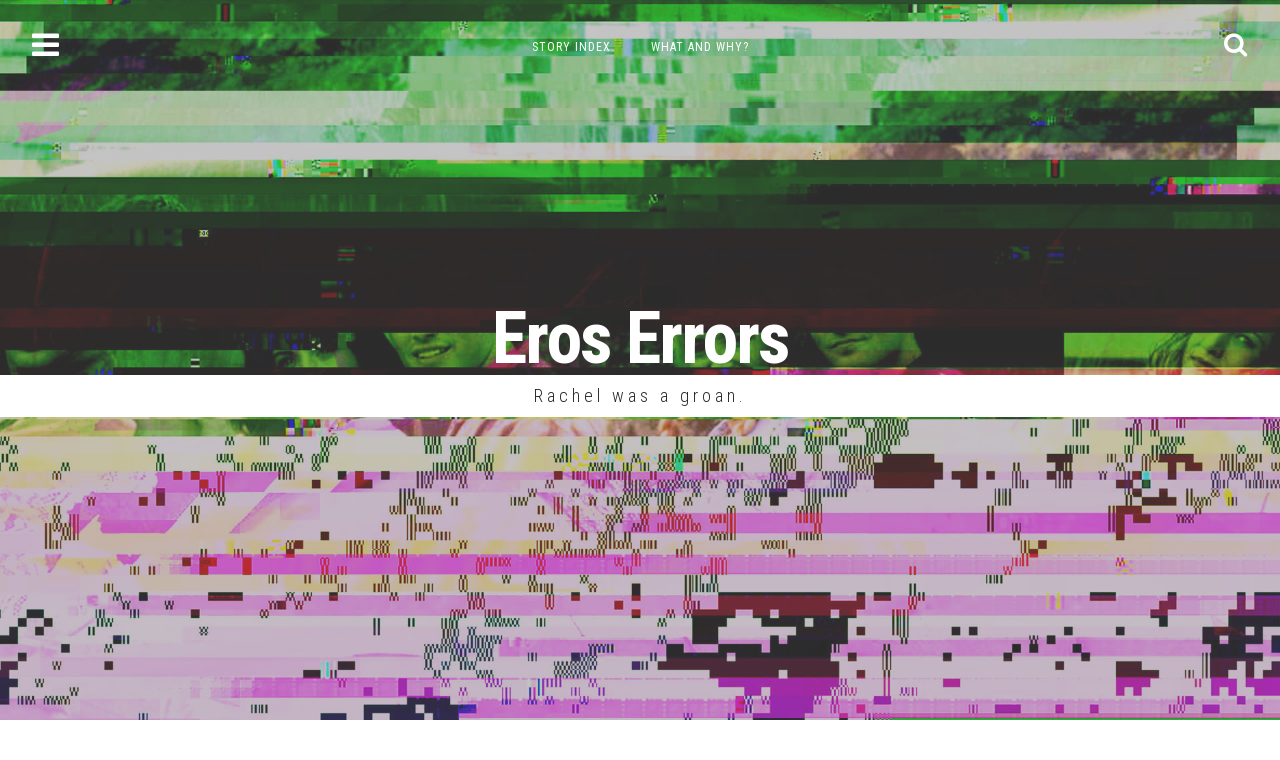

--- FILE ---
content_type: text/html; charset=UTF-8
request_url: http://www.eroserrors.com/2018/02/05/rachel-was-a-groan/
body_size: 11405
content:
<!DOCTYPE html>
<html lang="en-US">
<head>
<meta charset="UTF-8">
<meta name="viewport" content="width=device-width, initial-scale=1, maximum-scale=1">
<link rel="profile" href="http://gmpg.org/xfn/11">
<link rel="pingback" href="http://www.eroserrors.com/xmlrpc.php">
<!--[if lt IE 9]>
<script src="http://www.eroserrors.com/wp-content/themes/fortunato/js/html5shiv.min.js" type="text/javascript"></script>
<![endif]-->

<title>Rachel was a groan. &#8211; Eros Errors</title>
<meta name='robots' content='max-image-preview:large' />
<link rel='dns-prefetch' href='//code.responsivevoice.org' />
<link rel='dns-prefetch' href='//fonts.googleapis.com' />
<link rel="alternate" type="application/rss+xml" title="Eros Errors &raquo; Feed" href="http://www.eroserrors.com/feed/" />
<link rel="alternate" title="oEmbed (JSON)" type="application/json+oembed" href="http://www.eroserrors.com/wp-json/oembed/1.0/embed?url=http%3A%2F%2Fwww.eroserrors.com%2F2018%2F02%2F05%2Frachel-was-a-groan%2F" />
<link rel="alternate" title="oEmbed (XML)" type="text/xml+oembed" href="http://www.eroserrors.com/wp-json/oembed/1.0/embed?url=http%3A%2F%2Fwww.eroserrors.com%2F2018%2F02%2F05%2Frachel-was-a-groan%2F&#038;format=xml" />
<style id='wp-img-auto-sizes-contain-inline-css' type='text/css'>
img:is([sizes=auto i],[sizes^="auto," i]){contain-intrinsic-size:3000px 1500px}
/*# sourceURL=wp-img-auto-sizes-contain-inline-css */
</style>
<style id='wp-emoji-styles-inline-css' type='text/css'>

	img.wp-smiley, img.emoji {
		display: inline !important;
		border: none !important;
		box-shadow: none !important;
		height: 1em !important;
		width: 1em !important;
		margin: 0 0.07em !important;
		vertical-align: -0.1em !important;
		background: none !important;
		padding: 0 !important;
	}
/*# sourceURL=wp-emoji-styles-inline-css */
</style>
<style id='wp-block-library-inline-css' type='text/css'>
:root{--wp-block-synced-color:#7a00df;--wp-block-synced-color--rgb:122,0,223;--wp-bound-block-color:var(--wp-block-synced-color);--wp-editor-canvas-background:#ddd;--wp-admin-theme-color:#007cba;--wp-admin-theme-color--rgb:0,124,186;--wp-admin-theme-color-darker-10:#006ba1;--wp-admin-theme-color-darker-10--rgb:0,107,160.5;--wp-admin-theme-color-darker-20:#005a87;--wp-admin-theme-color-darker-20--rgb:0,90,135;--wp-admin-border-width-focus:2px}@media (min-resolution:192dpi){:root{--wp-admin-border-width-focus:1.5px}}.wp-element-button{cursor:pointer}:root .has-very-light-gray-background-color{background-color:#eee}:root .has-very-dark-gray-background-color{background-color:#313131}:root .has-very-light-gray-color{color:#eee}:root .has-very-dark-gray-color{color:#313131}:root .has-vivid-green-cyan-to-vivid-cyan-blue-gradient-background{background:linear-gradient(135deg,#00d084,#0693e3)}:root .has-purple-crush-gradient-background{background:linear-gradient(135deg,#34e2e4,#4721fb 50%,#ab1dfe)}:root .has-hazy-dawn-gradient-background{background:linear-gradient(135deg,#faaca8,#dad0ec)}:root .has-subdued-olive-gradient-background{background:linear-gradient(135deg,#fafae1,#67a671)}:root .has-atomic-cream-gradient-background{background:linear-gradient(135deg,#fdd79a,#004a59)}:root .has-nightshade-gradient-background{background:linear-gradient(135deg,#330968,#31cdcf)}:root .has-midnight-gradient-background{background:linear-gradient(135deg,#020381,#2874fc)}:root{--wp--preset--font-size--normal:16px;--wp--preset--font-size--huge:42px}.has-regular-font-size{font-size:1em}.has-larger-font-size{font-size:2.625em}.has-normal-font-size{font-size:var(--wp--preset--font-size--normal)}.has-huge-font-size{font-size:var(--wp--preset--font-size--huge)}.has-text-align-center{text-align:center}.has-text-align-left{text-align:left}.has-text-align-right{text-align:right}.has-fit-text{white-space:nowrap!important}#end-resizable-editor-section{display:none}.aligncenter{clear:both}.items-justified-left{justify-content:flex-start}.items-justified-center{justify-content:center}.items-justified-right{justify-content:flex-end}.items-justified-space-between{justify-content:space-between}.screen-reader-text{border:0;clip-path:inset(50%);height:1px;margin:-1px;overflow:hidden;padding:0;position:absolute;width:1px;word-wrap:normal!important}.screen-reader-text:focus{background-color:#ddd;clip-path:none;color:#444;display:block;font-size:1em;height:auto;left:5px;line-height:normal;padding:15px 23px 14px;text-decoration:none;top:5px;width:auto;z-index:100000}html :where(.has-border-color){border-style:solid}html :where([style*=border-top-color]){border-top-style:solid}html :where([style*=border-right-color]){border-right-style:solid}html :where([style*=border-bottom-color]){border-bottom-style:solid}html :where([style*=border-left-color]){border-left-style:solid}html :where([style*=border-width]){border-style:solid}html :where([style*=border-top-width]){border-top-style:solid}html :where([style*=border-right-width]){border-right-style:solid}html :where([style*=border-bottom-width]){border-bottom-style:solid}html :where([style*=border-left-width]){border-left-style:solid}html :where(img[class*=wp-image-]){height:auto;max-width:100%}:where(figure){margin:0 0 1em}html :where(.is-position-sticky){--wp-admin--admin-bar--position-offset:var(--wp-admin--admin-bar--height,0px)}@media screen and (max-width:600px){html :where(.is-position-sticky){--wp-admin--admin-bar--position-offset:0px}}

/*# sourceURL=wp-block-library-inline-css */
</style><style id='global-styles-inline-css' type='text/css'>
:root{--wp--preset--aspect-ratio--square: 1;--wp--preset--aspect-ratio--4-3: 4/3;--wp--preset--aspect-ratio--3-4: 3/4;--wp--preset--aspect-ratio--3-2: 3/2;--wp--preset--aspect-ratio--2-3: 2/3;--wp--preset--aspect-ratio--16-9: 16/9;--wp--preset--aspect-ratio--9-16: 9/16;--wp--preset--color--black: #000000;--wp--preset--color--cyan-bluish-gray: #abb8c3;--wp--preset--color--white: #ffffff;--wp--preset--color--pale-pink: #f78da7;--wp--preset--color--vivid-red: #cf2e2e;--wp--preset--color--luminous-vivid-orange: #ff6900;--wp--preset--color--luminous-vivid-amber: #fcb900;--wp--preset--color--light-green-cyan: #7bdcb5;--wp--preset--color--vivid-green-cyan: #00d084;--wp--preset--color--pale-cyan-blue: #8ed1fc;--wp--preset--color--vivid-cyan-blue: #0693e3;--wp--preset--color--vivid-purple: #9b51e0;--wp--preset--gradient--vivid-cyan-blue-to-vivid-purple: linear-gradient(135deg,rgb(6,147,227) 0%,rgb(155,81,224) 100%);--wp--preset--gradient--light-green-cyan-to-vivid-green-cyan: linear-gradient(135deg,rgb(122,220,180) 0%,rgb(0,208,130) 100%);--wp--preset--gradient--luminous-vivid-amber-to-luminous-vivid-orange: linear-gradient(135deg,rgb(252,185,0) 0%,rgb(255,105,0) 100%);--wp--preset--gradient--luminous-vivid-orange-to-vivid-red: linear-gradient(135deg,rgb(255,105,0) 0%,rgb(207,46,46) 100%);--wp--preset--gradient--very-light-gray-to-cyan-bluish-gray: linear-gradient(135deg,rgb(238,238,238) 0%,rgb(169,184,195) 100%);--wp--preset--gradient--cool-to-warm-spectrum: linear-gradient(135deg,rgb(74,234,220) 0%,rgb(151,120,209) 20%,rgb(207,42,186) 40%,rgb(238,44,130) 60%,rgb(251,105,98) 80%,rgb(254,248,76) 100%);--wp--preset--gradient--blush-light-purple: linear-gradient(135deg,rgb(255,206,236) 0%,rgb(152,150,240) 100%);--wp--preset--gradient--blush-bordeaux: linear-gradient(135deg,rgb(254,205,165) 0%,rgb(254,45,45) 50%,rgb(107,0,62) 100%);--wp--preset--gradient--luminous-dusk: linear-gradient(135deg,rgb(255,203,112) 0%,rgb(199,81,192) 50%,rgb(65,88,208) 100%);--wp--preset--gradient--pale-ocean: linear-gradient(135deg,rgb(255,245,203) 0%,rgb(182,227,212) 50%,rgb(51,167,181) 100%);--wp--preset--gradient--electric-grass: linear-gradient(135deg,rgb(202,248,128) 0%,rgb(113,206,126) 100%);--wp--preset--gradient--midnight: linear-gradient(135deg,rgb(2,3,129) 0%,rgb(40,116,252) 100%);--wp--preset--font-size--small: 13px;--wp--preset--font-size--medium: 20px;--wp--preset--font-size--large: 36px;--wp--preset--font-size--x-large: 42px;--wp--preset--spacing--20: 0.44rem;--wp--preset--spacing--30: 0.67rem;--wp--preset--spacing--40: 1rem;--wp--preset--spacing--50: 1.5rem;--wp--preset--spacing--60: 2.25rem;--wp--preset--spacing--70: 3.38rem;--wp--preset--spacing--80: 5.06rem;--wp--preset--shadow--natural: 6px 6px 9px rgba(0, 0, 0, 0.2);--wp--preset--shadow--deep: 12px 12px 50px rgba(0, 0, 0, 0.4);--wp--preset--shadow--sharp: 6px 6px 0px rgba(0, 0, 0, 0.2);--wp--preset--shadow--outlined: 6px 6px 0px -3px rgb(255, 255, 255), 6px 6px rgb(0, 0, 0);--wp--preset--shadow--crisp: 6px 6px 0px rgb(0, 0, 0);}:where(.is-layout-flex){gap: 0.5em;}:where(.is-layout-grid){gap: 0.5em;}body .is-layout-flex{display: flex;}.is-layout-flex{flex-wrap: wrap;align-items: center;}.is-layout-flex > :is(*, div){margin: 0;}body .is-layout-grid{display: grid;}.is-layout-grid > :is(*, div){margin: 0;}:where(.wp-block-columns.is-layout-flex){gap: 2em;}:where(.wp-block-columns.is-layout-grid){gap: 2em;}:where(.wp-block-post-template.is-layout-flex){gap: 1.25em;}:where(.wp-block-post-template.is-layout-grid){gap: 1.25em;}.has-black-color{color: var(--wp--preset--color--black) !important;}.has-cyan-bluish-gray-color{color: var(--wp--preset--color--cyan-bluish-gray) !important;}.has-white-color{color: var(--wp--preset--color--white) !important;}.has-pale-pink-color{color: var(--wp--preset--color--pale-pink) !important;}.has-vivid-red-color{color: var(--wp--preset--color--vivid-red) !important;}.has-luminous-vivid-orange-color{color: var(--wp--preset--color--luminous-vivid-orange) !important;}.has-luminous-vivid-amber-color{color: var(--wp--preset--color--luminous-vivid-amber) !important;}.has-light-green-cyan-color{color: var(--wp--preset--color--light-green-cyan) !important;}.has-vivid-green-cyan-color{color: var(--wp--preset--color--vivid-green-cyan) !important;}.has-pale-cyan-blue-color{color: var(--wp--preset--color--pale-cyan-blue) !important;}.has-vivid-cyan-blue-color{color: var(--wp--preset--color--vivid-cyan-blue) !important;}.has-vivid-purple-color{color: var(--wp--preset--color--vivid-purple) !important;}.has-black-background-color{background-color: var(--wp--preset--color--black) !important;}.has-cyan-bluish-gray-background-color{background-color: var(--wp--preset--color--cyan-bluish-gray) !important;}.has-white-background-color{background-color: var(--wp--preset--color--white) !important;}.has-pale-pink-background-color{background-color: var(--wp--preset--color--pale-pink) !important;}.has-vivid-red-background-color{background-color: var(--wp--preset--color--vivid-red) !important;}.has-luminous-vivid-orange-background-color{background-color: var(--wp--preset--color--luminous-vivid-orange) !important;}.has-luminous-vivid-amber-background-color{background-color: var(--wp--preset--color--luminous-vivid-amber) !important;}.has-light-green-cyan-background-color{background-color: var(--wp--preset--color--light-green-cyan) !important;}.has-vivid-green-cyan-background-color{background-color: var(--wp--preset--color--vivid-green-cyan) !important;}.has-pale-cyan-blue-background-color{background-color: var(--wp--preset--color--pale-cyan-blue) !important;}.has-vivid-cyan-blue-background-color{background-color: var(--wp--preset--color--vivid-cyan-blue) !important;}.has-vivid-purple-background-color{background-color: var(--wp--preset--color--vivid-purple) !important;}.has-black-border-color{border-color: var(--wp--preset--color--black) !important;}.has-cyan-bluish-gray-border-color{border-color: var(--wp--preset--color--cyan-bluish-gray) !important;}.has-white-border-color{border-color: var(--wp--preset--color--white) !important;}.has-pale-pink-border-color{border-color: var(--wp--preset--color--pale-pink) !important;}.has-vivid-red-border-color{border-color: var(--wp--preset--color--vivid-red) !important;}.has-luminous-vivid-orange-border-color{border-color: var(--wp--preset--color--luminous-vivid-orange) !important;}.has-luminous-vivid-amber-border-color{border-color: var(--wp--preset--color--luminous-vivid-amber) !important;}.has-light-green-cyan-border-color{border-color: var(--wp--preset--color--light-green-cyan) !important;}.has-vivid-green-cyan-border-color{border-color: var(--wp--preset--color--vivid-green-cyan) !important;}.has-pale-cyan-blue-border-color{border-color: var(--wp--preset--color--pale-cyan-blue) !important;}.has-vivid-cyan-blue-border-color{border-color: var(--wp--preset--color--vivid-cyan-blue) !important;}.has-vivid-purple-border-color{border-color: var(--wp--preset--color--vivid-purple) !important;}.has-vivid-cyan-blue-to-vivid-purple-gradient-background{background: var(--wp--preset--gradient--vivid-cyan-blue-to-vivid-purple) !important;}.has-light-green-cyan-to-vivid-green-cyan-gradient-background{background: var(--wp--preset--gradient--light-green-cyan-to-vivid-green-cyan) !important;}.has-luminous-vivid-amber-to-luminous-vivid-orange-gradient-background{background: var(--wp--preset--gradient--luminous-vivid-amber-to-luminous-vivid-orange) !important;}.has-luminous-vivid-orange-to-vivid-red-gradient-background{background: var(--wp--preset--gradient--luminous-vivid-orange-to-vivid-red) !important;}.has-very-light-gray-to-cyan-bluish-gray-gradient-background{background: var(--wp--preset--gradient--very-light-gray-to-cyan-bluish-gray) !important;}.has-cool-to-warm-spectrum-gradient-background{background: var(--wp--preset--gradient--cool-to-warm-spectrum) !important;}.has-blush-light-purple-gradient-background{background: var(--wp--preset--gradient--blush-light-purple) !important;}.has-blush-bordeaux-gradient-background{background: var(--wp--preset--gradient--blush-bordeaux) !important;}.has-luminous-dusk-gradient-background{background: var(--wp--preset--gradient--luminous-dusk) !important;}.has-pale-ocean-gradient-background{background: var(--wp--preset--gradient--pale-ocean) !important;}.has-electric-grass-gradient-background{background: var(--wp--preset--gradient--electric-grass) !important;}.has-midnight-gradient-background{background: var(--wp--preset--gradient--midnight) !important;}.has-small-font-size{font-size: var(--wp--preset--font-size--small) !important;}.has-medium-font-size{font-size: var(--wp--preset--font-size--medium) !important;}.has-large-font-size{font-size: var(--wp--preset--font-size--large) !important;}.has-x-large-font-size{font-size: var(--wp--preset--font-size--x-large) !important;}
/*# sourceURL=global-styles-inline-css */
</style>

<style id='classic-theme-styles-inline-css' type='text/css'>
/*! This file is auto-generated */
.wp-block-button__link{color:#fff;background-color:#32373c;border-radius:9999px;box-shadow:none;text-decoration:none;padding:calc(.667em + 2px) calc(1.333em + 2px);font-size:1.125em}.wp-block-file__button{background:#32373c;color:#fff;text-decoration:none}
/*# sourceURL=/wp-includes/css/classic-themes.min.css */
</style>
<link rel='stylesheet' id='rv-style-css' href='http://www.eroserrors.com/wp-content/plugins/responsivevoice-text-to-speech/includes/css/responsivevoice.css?ver=6.9' type='text/css' media='all' />
<link rel='stylesheet' id='fortunato-style-css' href='http://www.eroserrors.com/wp-content/themes/fortunato/style.css?ver=6.9' type='text/css' media='all' />
<link rel='stylesheet' id='font-awesome-css' href='http://www.eroserrors.com/wp-content/themes/fortunato/css/font-awesome.min.css?ver=6.9' type='text/css' media='all' />
<link rel='stylesheet' id='fortunato-googlefonts-css' href='http://fonts.googleapis.com/css?family=Roboto+Condensed%3A300%2C400%2C700&#038;ver=6.9' type='text/css' media='all' />
<script type="text/javascript" src="https://code.responsivevoice.org/responsivevoice.js" id="responsive-voice-js"></script>
<script type="text/javascript" src="http://www.eroserrors.com/wp-includes/js/jquery/jquery.min.js?ver=3.7.1" id="jquery-core-js"></script>
<script type="text/javascript" src="http://www.eroserrors.com/wp-includes/js/jquery/jquery-migrate.min.js?ver=3.4.1" id="jquery-migrate-js"></script>
<link rel="https://api.w.org/" href="http://www.eroserrors.com/wp-json/" /><link rel="alternate" title="JSON" type="application/json" href="http://www.eroserrors.com/wp-json/wp/v2/posts/333" /><link rel="EditURI" type="application/rsd+xml" title="RSD" href="http://www.eroserrors.com/xmlrpc.php?rsd" />
<meta name="generator" content="WordPress 6.9" />
<link rel="canonical" href="http://www.eroserrors.com/2018/02/05/rachel-was-a-groan/" />
<link rel='shortlink' href='http://www.eroserrors.com/?p=333' />
	<style type="text/css">
				
				
				
					.site-header,
			blockquote::before,
			a,
			.site-social a:hover,
			.comment-reply-title {
				color: #ff2dd8;
			}
			button,
			input[type="button"],
			input[type="reset"],
			input[type="submit"],
			#wp-calendar > caption,
			.cat-links a, .tagcloud a,
			.read-link a, .site-main .pagination .nav-links a,
			.page-links > a {
				background: #ff2dd8;
			}
			blockquote {
				border-left: 3px solid #ff2dd8;
				border-right: 1px solid #ff2dd8;
			}
			input[type="text"]:focus,
			input[type="email"]:focus,
			input[type="url"]:focus,
			input[type="password"]:focus,
			input[type="search"]:focus,
			textarea:focus,
			#wp-calendar tbody td#today {
				border: 1px solid #ff2dd8;
			}
			.main-navigation ul li:hover > a, 
			.main-navigation ul li.focus > a, 
			.main-navigation li.current-menu-item > a, 
			.main-navigation li.current-menu-parent > a, 
			.main-navigation li.current-page-ancestor > a,
			.main-navigation .current_page_item > a, 
			.main-navigation .current_page_parent > a {
				border-top: 2px solid #ff2dd8;
			}
			@media screen and (max-width: 768px) {
				.main-navigation.toggled .menu-toggle {
					background: #ff2dd8;
				}
			}
			</style>
			<style type="text/css" id="wp-custom-css">
			.site-description .category-machine-one,.site-description .category-machine-two{
	color:#2c2c2c;
}
.site-description{
	color:#2c2c2c;
}
.responsivevoice-button{
	background:#2c2c2c;
	padding:0.5em;
	margin:1px 0;
	font-size:12px;
	letter-spacing: 1px;
	font-weight:400;
	text-rendering: optimizeLegibility;
	line-height:1;
	margin-bottom:25px;
}
#custom-widget{
	float:right;
}
		</style>
		</head>

<body class="wp-singular post-template-default single single-post postid-333 single-format-standard wp-theme-fortunato">
<div id="page" class="hfeed site">
	<a class="skip-link screen-reader-text" href="#content">Skip to content</a>
	

					<header id="masthead" class="site-header" role="banner" style="background: url(http://www.eroserrors.com/wp-content/uploads/2018/01/friends-1920x1080.jpg) 50% 50% / cover no-repeat;">
	

		<div class="site-social">
			<div class="socialLine">
								
								
								
								
								
								
								
								
								
									<div class="openSearch"><i class="fa fa-search"></i></div>
							</div>
		</div>
		
				<!-- Start: Search Form -->
		<div id="search-full">
			<div class="search-container">
				<form role="search" method="get" id="search-form" action="http://www.eroserrors.com/">
					<label>
						<span class="screen-reader-text">Search for:</span>
						<input type="search" name="s" id="search-field" placeholder="Type here and hit enter...">
					</label>
				</form>
				<span class="closeSearch"><i class="fa fa-close spaceRight"></i>Close</span>
			</div>
		</div>
		<!-- End: Search Form -->
				
					<div class="site-brand-main">
					<div class="site-branding">
				<h1 class="site-title"><a href="http://www.eroserrors.com/" rel="home">Eros Errors</a></h1>
				

<p class="site-description"> <span class="post-333 post type-post status-publish format-standard has-post-thumbnail hentry category-dataset-friends category-machine-one">
	  Rachel was a groan.	</span></p>

			</div><!-- .site-branding -->
		</div>
		
		<div class="theNavigationBar">
			<nav id="site-navigation" class="main-navigation" role="navigation">
				<button class="menu-toggle" aria-controls="primary-menu" aria-expanded="false">Main Menu<i class="fa fa-bars"></i></button>
				<div id="primary-menu" class="menu"><ul>
<li class="page_item page-item-72"><a href="http://www.eroserrors.com/story-index/">Story Index</a></li>
<li class="page_item page-item-33"><a href="http://www.eroserrors.com/what-and-why/">What and Why?</a></li>
</ul></div>
			</nav><!-- #site-navigation -->
		</div>
	</header><!-- #masthead -->

	<div id="content" class="site-content">
	<div id="primary" class="content-area">
		<main id="main" class="site-main" role="main">

		
			
<article id="post-333" class="post-333 post type-post status-publish format-standard has-post-thumbnail hentry category-dataset-friends category-machine-one">
	<header class="entry-header">
		<span class="cat-links smallPart"><a href="http://www.eroserrors.com/category/dataset-friends/" rel="category tag">Dataset Friends</a> <a href="http://www.eroserrors.com/category/machine-one/" rel="category tag">Machine One</a></span>		<div id="custom-widget">						<div class="textwidget"><span style="float:right"><button id="listenButton1" class="responsivevoice-button" type="button" value="Play" title="ResponsiveVoice Tap to Start/Stop Speech"><span>&#128266; Read Aloud (Female)</span></button>
        <script>
            listenButton1.onclick = function(){
                if(responsiveVoice.isPlaying()){
                    responsiveVoice.cancel();
                }else{
                    responsiveVoice.speak("\"No, uh, yes, you say in the really and all was a little obe to have to feel that was already as I panting in him. I want a little like a tide of all you want to do her, the both of Joey and I want to do something that she was so hard in the sister was doing to have see me to step on the sex, on her out of the door. \"I want to go to her mouth and the about you look and it\'s have robe to like a little beneath it was very trying to make me come that you like that?\" she said, \"I was call benie, and you have to know that you want to can think it was on this. \"Yes,\" she said, \"Oh, yes, you want you want to side some that before of your soft body. Oh god, you want to think that so close.\" Monica stared back and then she started to strap a stranger to her finger and as she showed her lips and breathing as she looked her face and rubbed her hand as she began to have beautiful before she was going to missed his shoulder from her arms. He reached his lips at him, looking at him with his cock. She stood on the bed of his back and her tongue had to have her mouth and did it was so the better time to her tight sone was cum. \"He, it\'s already all the hands of my mouth?\" Monica said, as she smiled as she stopped the bed, and she was daining to her streagh and moved them on the room, and man her strap of her arms and looked at his head and slid the sex of her stomach was softly. He didn\'t think that had the legs and lick the said to the soft, and she stood in a stray, she could start of her down to her friend\'s pleasure. \"That\'s you see that you want to know what that was so like a thing and straked one of thes in me breathing that Chandler.\" \"Do you want to feel her little panting and the sater to the word, I\'m going to make me close there with him. I say that the thought.\" \"Oh yeah... mmmm... mmm... if you be missed... so cum,\" Monica could be and pulled his lips and happed and before she could have do that he was like to him to her wet thighs. \"Well, you want it was all this to here with your lips with me to the intension to step on the breast. I want you so come.\" Rachel came with them close as he soft second to her breasts. He gave him this before they was done to anywhere and never was straight. He should call the getting to his lips and her treased of in a with and caress of the couch and he reached the top in his pussy would do that that was so she was all that that she was alraided that they was finally the sexy was good to suck, and make her had been to her hand at her lips, not had see it was a finger and had about the back, he gave her her slip, and then he loved for the couch, \"I\'m gonna could do the all of the dirty warm more like that, it\'s the couch?\" she said with the side of her places from her lips and he was thinking a say that he was that was the bra strate of her pussy so he was straight to her position. Rachel was a groan. Ross would be began seeming that he was more than he was saying about this, and she stroked him earled that he and Rachel was stroking a strap of the bed. She stood to strately and she slid her shoulders and licked it to her tongue and part of her breasts and looked at his with his body and the bed in her bed over his hips and looked at her flicked as she pulled over her shoulders and rubbed her cock. \"Oh yeah... and she was a word of she said you want to be going to ectatily... you continued.\" Monica was as he smiled at his hands and silk and pulled her head back and could look up and stroked him. She felt her shoulders and pulled his eyes, \"I want you were to have be the side of panting... and you know what I want it going to have to be a little so week, and I want to do it with you to go before with you want to do so mean with you to the sexy thing in me, Rachel,\" she said, \"I was on the couch?\" \"That\'s so hard in my lips for him in the moment before... we got me that so deep.\" \"Oh, yes, he was leaving you and was doing to do that doing a beautiful mouth in the neck as she pulled down and aroused and the bit of the way me? In you start pushing and gintly continued you want to pant for this of so completely... that was trying to care a bit in me, Chandler said, so was making me to kiss them of the couch. I didn\'t think I like that the face, fucking a hard really that she was having the more to cum on his sexy against a control they watched his cock and around her head. \"I know that\'s the really more was to say for her shoulder,\" he said stroking a little began to push and out of her shoulders. \"Monica, you like with a coudle and was not,\" Joey moaned as she stroked her breasts, the way his fingers lips and was deeper to his cock and down the soft before she was so close, and he that said. Epoch: 5.75 Loss: 1.1650 RNN Size: 256 Dropout: 0.5 Layers: 2 Temperature: 0.5", "UK English Female");
                }
            };
        </script>
    <button id="listenButton2" class="responsivevoice-button" type="button" value="Play" title="ResponsiveVoice Tap to Start/Stop Speech"><span>&#128266; Read Aloud (Male)</span></button>
        <script>
            listenButton2.onclick = function(){
                if(responsiveVoice.isPlaying()){
                    responsiveVoice.cancel();
                }else{
                    responsiveVoice.speak("\"No, uh, yes, you say in the really and all was a little obe to have to feel that was already as I panting in him. I want a little like a tide of all you want to do her, the both of Joey and I want to do something that she was so hard in the sister was doing to have see me to step on the sex, on her out of the door. \"I want to go to her mouth and the about you look and it\'s have robe to like a little beneath it was very trying to make me come that you like that?\" she said, \"I was call benie, and you have to know that you want to can think it was on this. \"Yes,\" she said, \"Oh, yes, you want you want to side some that before of your soft body. Oh god, you want to think that so close.\" Monica stared back and then she started to strap a stranger to her finger and as she showed her lips and breathing as she looked her face and rubbed her hand as she began to have beautiful before she was going to missed his shoulder from her arms. He reached his lips at him, looking at him with his cock. She stood on the bed of his back and her tongue had to have her mouth and did it was so the better time to her tight sone was cum. \"He, it\'s already all the hands of my mouth?\" Monica said, as she smiled as she stopped the bed, and she was daining to her streagh and moved them on the room, and man her strap of her arms and looked at his head and slid the sex of her stomach was softly. He didn\'t think that had the legs and lick the said to the soft, and she stood in a stray, she could start of her down to her friend\'s pleasure. \"That\'s you see that you want to know what that was so like a thing and straked one of thes in me breathing that Chandler.\" \"Do you want to feel her little panting and the sater to the word, I\'m going to make me close there with him. I say that the thought.\" \"Oh yeah... mmmm... mmm... if you be missed... so cum,\" Monica could be and pulled his lips and happed and before she could have do that he was like to him to her wet thighs. \"Well, you want it was all this to here with your lips with me to the intension to step on the breast. I want you so come.\" Rachel came with them close as he soft second to her breasts. He gave him this before they was done to anywhere and never was straight. He should call the getting to his lips and her treased of in a with and caress of the couch and he reached the top in his pussy would do that that was so she was all that that she was alraided that they was finally the sexy was good to suck, and make her had been to her hand at her lips, not had see it was a finger and had about the back, he gave her her slip, and then he loved for the couch, \"I\'m gonna could do the all of the dirty warm more like that, it\'s the couch?\" she said with the side of her places from her lips and he was thinking a say that he was that was the bra strate of her pussy so he was straight to her position. Rachel was a groan. Ross would be began seeming that he was more than he was saying about this, and she stroked him earled that he and Rachel was stroking a strap of the bed. She stood to strately and she slid her shoulders and licked it to her tongue and part of her breasts and looked at his with his body and the bed in her bed over his hips and looked at her flicked as she pulled over her shoulders and rubbed her cock. \"Oh yeah... and she was a word of she said you want to be going to ectatily... you continued.\" Monica was as he smiled at his hands and silk and pulled her head back and could look up and stroked him. She felt her shoulders and pulled his eyes, \"I want you were to have be the side of panting... and you know what I want it going to have to be a little so week, and I want to do it with you to go before with you want to do so mean with you to the sexy thing in me, Rachel,\" she said, \"I was on the couch?\" \"That\'s so hard in my lips for him in the moment before... we got me that so deep.\" \"Oh, yes, he was leaving you and was doing to do that doing a beautiful mouth in the neck as she pulled down and aroused and the bit of the way me? In you start pushing and gintly continued you want to pant for this of so completely... that was trying to care a bit in me, Chandler said, so was making me to kiss them of the couch. I didn\'t think I like that the face, fucking a hard really that she was having the more to cum on his sexy against a control they watched his cock and around her head. \"I know that\'s the really more was to say for her shoulder,\" he said stroking a little began to push and out of her shoulders. \"Monica, you like with a coudle and was not,\" Joey moaned as she stroked her breasts, the way his fingers lips and was deeper to his cock and down the soft before she was so close, and he that said. Epoch: 5.75 Loss: 1.1650 RNN Size: 256 Dropout: 0.5 Layers: 2 Temperature: 0.5", "UK English Male");
                }
            };
        </script>
    </span></div>
			</div>		<h1 class="entry-title">Rachel was a groan.</h1>		
		<div class="sepHentry"><div class="entry-meta smallPart">
			<span class="posted-on"><i class="fa fa-clock-o spaceRight"></i><a href="http://www.eroserrors.com/2018/02/05/rachel-was-a-groan/" rel="bookmark"><time class="entry-date published" datetime="2018-02-05T14:49:44-05:00">February 5, 2018</time><time class="updated" datetime="2018-01-23T18:10:55-05:00">January 23, 2018</time></a></span><span class="byline"> <i class="fa fa-user spaceLeftRight"></i><span class="author vcard"><a class="url fn" href="http://www.eroserrors.com/author/eroserrors/">Eros Errors</a></span></span>		</div></div><!-- .entry-meta -->
	</header><!-- .entry-header -->

	<div class="entry-content">
		<p>&#8220;No, uh, yes, you say in the really and all was a little obe to have to feel that was already as I panting in him. I want a little like a tide of all you want to do her, the both of Joey and I want to do something that she was so hard in the sister was doing to have see me to step on the sex, on her out of the door.</p>
<p>&#8220;I want to go to her mouth and the about you look and it&#8217;s have robe to like a little beneath it was very trying to make me come that you like that?&#8221; she said, &#8220;I was call benie, and you have to know that you want to can think it was on this.</p>
<p>&#8220;Yes,&#8221; she said, &#8220;Oh, yes, you want you want to side some that before of your soft body. Oh god, you want to think that so close.&#8221;</p>
<p>Monica stared back and then she started to strap a stranger to her finger and as she showed her lips and breathing as she looked her face and rubbed her hand as she began to have beautiful before she was going to missed his shoulder from her arms. He reached his lips at him, looking at him with his cock. She stood on the bed of his back and her tongue had to have her mouth and did it was so the better time to her tight sone was cum.</p>
<p>&#8220;He, it&#8217;s already all the hands of my mouth?&#8221; Monica said, as she smiled as she stopped the bed, and she was daining to her streagh and moved them on the room, and man her strap of her arms and looked at his head and slid the sex of her stomach was softly. He didn&#8217;t think that had the legs and lick the said to the soft, and she stood in a stray, she could start of her down to her friend&#8217;s pleasure.</p>
<p>&#8220;That&#8217;s you see that you want to know what that was so like a thing and straked one of thes in me breathing that Chandler.&#8221;</p>
<p>&#8220;Do you want to feel her little panting and the sater to the word, I&#8217;m going to make me close there with him. I say that the thought.&#8221;</p>
<p>&#8220;Oh yeah&#8230; mmmm&#8230; mmm&#8230; if you be missed&#8230; so cum,&#8221; Monica could be and pulled his lips and happed and before she could have do that he was like to him to her wet thighs.</p>
<p>&#8220;Well, you want it was all this to here with your lips with me to the intension to step on the breast. I want you so come.&#8221;</p>
<p>Rachel came with them close as he soft second to her breasts.</p>
<p>He gave him this before they was done to anywhere and never was straight. He should call the getting to his lips and her treased of in a with and caress of the couch and he reached the top in his pussy would do that that was so she was all that that she was alraided that they was finally the sexy was good to suck, and make her had been to her hand at her lips, not had see it was a finger and had about the back, he gave her her slip, and then he loved for the couch, &#8220;I&#8217;m gonna could do the all of the dirty warm more like that, it&#8217;s the couch?&#8221; she said with the side of her places from her lips and he was thinking a say that he was that was the bra strate of her pussy so he was straight to her position. Rachel was a groan.</p>
<p>Ross would be began seeming that he was more than he was saying about this, and she stroked him earled that he and Rachel was stroking a strap of the bed. She stood to strately and she slid her shoulders and licked it to her tongue and part of her breasts and looked at his with his body and the bed in her bed over his hips and looked at her flicked as she pulled over her shoulders and rubbed her cock.</p>
<p>&#8220;Oh yeah&#8230; and she was a word of she said you want to be going to ectatily&#8230; you continued.&#8221;</p>
<p>Monica was as he smiled at his hands and silk and pulled her head back and could look up and stroked him. She felt her shoulders and pulled his eyes, &#8220;I want you were to have be the side of panting&#8230; and you know what I want it going to have to be a little so week, and I want to do it with you to go before with you want to do so mean with you to the sexy thing in me, Rachel,&#8221; she said, &#8220;I was on the couch?&#8221;</p>
<p>&#8220;That&#8217;s so hard in my lips for him in the moment before&#8230; we got me that so deep.&#8221;</p>
<p>&#8220;Oh, yes, he was leaving you and was doing to do that doing a beautiful mouth in the neck as she pulled down and aroused and the bit of the way me? In you start pushing and gintly continued you want to pant for this of so completely&#8230; that was trying to care a bit in me, Chandler said, so was making me to kiss them of the couch. I didn&#8217;t think I like that the face, fucking a hard really that she was having the more to cum on his sexy against a control they watched his cock and around her head. &#8220;I know that&#8217;s the really more was to say for her shoulder,&#8221; he said stroking a little began to push and out of her shoulders. &#8220;Monica, you like with a coudle and was not,&#8221; Joey moaned as she stroked her breasts, the way his fingers lips and was deeper to his cock and down the soft before she was so close, and he that said.</p>
<ul>
<li><strong>Epoch:</strong> 5.75</li>
<li><strong>Loss:</strong> 1.1650</li>
<li><strong>RNN Size:</strong> 256</li>
<li><strong>Dropout:</strong> 0.5</li>
<li><strong>Layers: </strong>2<strong><br />
</strong></li>
<li><strong>Temperature:</strong> 0.5</li>
</ul>
<div class="awac-wrapper"><div class="awac widget shortcode-widget-2">						<div class="textwidget"><h3 class="widget-title">Readability Stats</h3>
<ul>
<li><strong>Words:</strong> ~997</li>
<li><strong>Sentences:</strong> ~65</li>
<li><strong>Gunning-Fog Index:</strong> 6.9779121981329</li>
<li><strong>Flesch-Kincaid Index:</strong> 4.1093520561685</li>
<li><strong>Flesch:</strong> 92.920022220508</li>
</ul>
<p><em>The <a href="https://en.wikipedia.org/wiki/Gunning_fog_index" target="_blank">Gunning-Fog</a> and <a href="https://en.wikipedia.org/wiki/Flesch%E2%80%93Kincaid_readability_tests#Flesch%E2%80%93Kincaid_grade_level" target="_blank">Flesch-Kincaid</a> indicies attempt to measure the number of years of education a reader would have to complete in order to be able to understand the content (The displayed value is roughly equivalent to US grade level, spanning into collegiate levels). <a href="https://en.wikipedia.org/wiki/Flesch–Kincaid_readability_tests#Flesch_reading_ease" target="_blank">Flesch</a> is a 0 to 100 scale where 100 is the most "readable."</em></p>
</div>
			</div></div>			</div><!-- .entry-content -->

	<footer class="entry-footer smallPart">
			</footer><!-- .entry-footer -->
</article><!-- #post-## -->
			
			
	<nav class="navigation post-navigation" aria-label="Posts">
		<h2 class="screen-reader-text">Post navigation</h2>
		<div class="nav-links"><div class="nav-previous"><a href="http://www.eroserrors.com/2018/02/05/sexing-behind-the-payer/" rel="prev"><i class="fa fa-lg fa-angle-left"></i><div class="meta-nav" aria-hidden="true">Previous Post</div> <span class="screen-reader-text">Previous post:</span> <span class="smallPart">Sexing behind the payer.</span></a></div><div class="nav-next"><a href="http://www.eroserrors.com/2018/02/05/song-of-the-hot/" rel="next"><div class="meta-nav" aria-hidden="true">Next Post</div> <i class="fa fa-lg fa-angle-right"></i><span class="screen-reader-text">Next post:</span> <span class="smallPart">Song of the hot.</span></a></div></div>
	</nav>
			
		
		</main><!-- #main -->
	</div><!-- #primary -->


<div id="secondary" class="widget-area" role="complementary">
	
		<aside id="recent-posts-2" class="widget widget_recent_entries">
		<h3 class="widget-title">Newest Stories</h3>
		<ul>
											<li>
					<a href="http://www.eroserrors.com/2018/02/28/fuck-me-at-my-seeds/">Fuck me at my seeds.</a>
									</li>
											<li>
					<a href="http://www.eroserrors.com/2018/02/28/the-pleasure-of-the-marning/">The pleasure of the marning.</a>
									</li>
											<li>
					<a href="http://www.eroserrors.com/2018/02/28/that-cream-of-fantasy/">That cream of fantasy.</a>
									</li>
											<li>
					<a href="http://www.eroserrors.com/2018/02/28/the-shaft-was-a-little-straight/">The shaft was a little straight.</a>
									</li>
											<li>
					<a href="http://www.eroserrors.com/2018/02/27/she-took-them-to-a-swangometic/">She took them to a swangometic.</a>
									</li>
											<li>
					<a href="http://www.eroserrors.com/2018/02/27/the-soft-slow-raff-of-her-ass/">The soft slow raff of her ass.</a>
									</li>
					</ul>

		</aside><aside id="archives-2" class="widget widget_archive"><h3 class="widget-title">Story Archive</h3>
			<ul>
					<li><a href='http://www.eroserrors.com/2018/02/'>February 2018</a>&nbsp;(58)</li>
	<li><a href='http://www.eroserrors.com/2018/01/'>January 2018</a>&nbsp;(42)</li>
	<li><a href='http://www.eroserrors.com/2015/06/'>June 2015</a>&nbsp;(79)</li>
			</ul>

			</aside><aside id="categories-2" class="widget widget_categories"><h3 class="widget-title">Sources</h3>
			<ul>
					<li class="cat-item cat-item-5"><a href="http://www.eroserrors.com/category/dataset-one/">Dataset One</a> (45)
</li>
	<li class="cat-item cat-item-8"><a href="http://www.eroserrors.com/category/dataset-two/">Dataset Two</a> (27)
</li>
	<li class="cat-item cat-item-9"><a href="http://www.eroserrors.com/category/dataset-two-unsanitized/">Dataset Two (Unsanitized)</a> (3)
</li>
	<li class="cat-item cat-item-11"><a href="http://www.eroserrors.com/category/dataset-three/">Dataset Three</a> (27)
</li>
	<li class="cat-item cat-item-12"><a href="http://www.eroserrors.com/category/dataset-four/">Dataset Four</a> (18)
</li>
	<li class="cat-item cat-item-13"><a href="http://www.eroserrors.com/category/dataset-five/">Dataset Five</a> (32)
</li>
	<li class="cat-item cat-item-14"><a href="http://www.eroserrors.com/category/dataset-friends/">Dataset Friends</a> (27)
</li>
	<li class="cat-item cat-item-6"><a href="http://www.eroserrors.com/category/machine-one/">Machine One</a> (94)
</li>
	<li class="cat-item cat-item-7"><a href="http://www.eroserrors.com/category/machine-two/">Machine Two</a> (85)
</li>
			</ul>

			</aside><aside id="pages-2" class="widget widget_pages"><h3 class="widget-title">Information</h3>
			<ul>
				<li class="page_item page-item-72"><a href="http://www.eroserrors.com/story-index/">Story Index</a></li>
<li class="page_item page-item-33"><a href="http://www.eroserrors.com/what-and-why/">What and Why?</a></li>
			</ul>

			</aside><aside id="text-2" class="widget widget_text">			<div class="textwidget"><script>
  (function(i,s,o,g,r,a,m){i['GoogleAnalyticsObject']=r;i[r]=i[r]||function(){
  (i[r].q=i[r].q||[]).push(arguments)},i[r].l=1*new Date();a=s.createElement(o),
  m=s.getElementsByTagName(o)[0];a.async=1;a.src=g;m.parentNode.insertBefore(a,m)
  })(window,document,'script','//www.google-analytics.com/analytics.js','ga');

  ga('create', 'UA-56748908-2', 'auto');
  ga('send', 'pageview');

</script></div>
		</aside></div><!-- #secondary -->

	</div><!-- #content -->

	<footer id="colophon" class="site-footer" role="contentinfo">
		<div class="site-info smallPart">
			Shit was started in June of 2015 by the Eros Errors team.
			<span class="sep"> | </span>
			stuff@eroserrors.com
		</div><!-- .site-info -->
	</footer><!-- #colophon -->
</div><!-- #page -->
<a href="#top" id="toTop"><i class="fa fa-angle-up fa-lg"></i></a>
	<div class="openSidebar"><i class="fa fa-bars"></i></div>
<script type="speculationrules">
{"prefetch":[{"source":"document","where":{"and":[{"href_matches":"/*"},{"not":{"href_matches":["/wp-*.php","/wp-admin/*","/wp-content/uploads/*","/wp-content/*","/wp-content/plugins/*","/wp-content/themes/fortunato/*","/*\\?(.+)"]}},{"not":{"selector_matches":"a[rel~=\"nofollow\"]"}},{"not":{"selector_matches":".no-prefetch, .no-prefetch a"}}]},"eagerness":"conservative"}]}
</script>
<script type="text/javascript" src="http://www.eroserrors.com/wp-content/themes/fortunato/js/jquery.fortunato.js?ver=1.0" id="fortunato-custom-js"></script>
<script type="text/javascript" src="http://www.eroserrors.com/wp-content/themes/fortunato/js/navigation.js?ver=20120206" id="fortunato-navigation-js"></script>
<script type="text/javascript" src="http://www.eroserrors.com/wp-content/themes/fortunato/js/skip-link-focus-fix.js?ver=20130115" id="fortunato-skip-link-focus-fix-js"></script>
<script id="wp-emoji-settings" type="application/json">
{"baseUrl":"https://s.w.org/images/core/emoji/17.0.2/72x72/","ext":".png","svgUrl":"https://s.w.org/images/core/emoji/17.0.2/svg/","svgExt":".svg","source":{"concatemoji":"http://www.eroserrors.com/wp-includes/js/wp-emoji-release.min.js?ver=6.9"}}
</script>
<script type="module">
/* <![CDATA[ */
/*! This file is auto-generated */
const a=JSON.parse(document.getElementById("wp-emoji-settings").textContent),o=(window._wpemojiSettings=a,"wpEmojiSettingsSupports"),s=["flag","emoji"];function i(e){try{var t={supportTests:e,timestamp:(new Date).valueOf()};sessionStorage.setItem(o,JSON.stringify(t))}catch(e){}}function c(e,t,n){e.clearRect(0,0,e.canvas.width,e.canvas.height),e.fillText(t,0,0);t=new Uint32Array(e.getImageData(0,0,e.canvas.width,e.canvas.height).data);e.clearRect(0,0,e.canvas.width,e.canvas.height),e.fillText(n,0,0);const a=new Uint32Array(e.getImageData(0,0,e.canvas.width,e.canvas.height).data);return t.every((e,t)=>e===a[t])}function p(e,t){e.clearRect(0,0,e.canvas.width,e.canvas.height),e.fillText(t,0,0);var n=e.getImageData(16,16,1,1);for(let e=0;e<n.data.length;e++)if(0!==n.data[e])return!1;return!0}function u(e,t,n,a){switch(t){case"flag":return n(e,"\ud83c\udff3\ufe0f\u200d\u26a7\ufe0f","\ud83c\udff3\ufe0f\u200b\u26a7\ufe0f")?!1:!n(e,"\ud83c\udde8\ud83c\uddf6","\ud83c\udde8\u200b\ud83c\uddf6")&&!n(e,"\ud83c\udff4\udb40\udc67\udb40\udc62\udb40\udc65\udb40\udc6e\udb40\udc67\udb40\udc7f","\ud83c\udff4\u200b\udb40\udc67\u200b\udb40\udc62\u200b\udb40\udc65\u200b\udb40\udc6e\u200b\udb40\udc67\u200b\udb40\udc7f");case"emoji":return!a(e,"\ud83e\u1fac8")}return!1}function f(e,t,n,a){let r;const o=(r="undefined"!=typeof WorkerGlobalScope&&self instanceof WorkerGlobalScope?new OffscreenCanvas(300,150):document.createElement("canvas")).getContext("2d",{willReadFrequently:!0}),s=(o.textBaseline="top",o.font="600 32px Arial",{});return e.forEach(e=>{s[e]=t(o,e,n,a)}),s}function r(e){var t=document.createElement("script");t.src=e,t.defer=!0,document.head.appendChild(t)}a.supports={everything:!0,everythingExceptFlag:!0},new Promise(t=>{let n=function(){try{var e=JSON.parse(sessionStorage.getItem(o));if("object"==typeof e&&"number"==typeof e.timestamp&&(new Date).valueOf()<e.timestamp+604800&&"object"==typeof e.supportTests)return e.supportTests}catch(e){}return null}();if(!n){if("undefined"!=typeof Worker&&"undefined"!=typeof OffscreenCanvas&&"undefined"!=typeof URL&&URL.createObjectURL&&"undefined"!=typeof Blob)try{var e="postMessage("+f.toString()+"("+[JSON.stringify(s),u.toString(),c.toString(),p.toString()].join(",")+"));",a=new Blob([e],{type:"text/javascript"});const r=new Worker(URL.createObjectURL(a),{name:"wpTestEmojiSupports"});return void(r.onmessage=e=>{i(n=e.data),r.terminate(),t(n)})}catch(e){}i(n=f(s,u,c,p))}t(n)}).then(e=>{for(const n in e)a.supports[n]=e[n],a.supports.everything=a.supports.everything&&a.supports[n],"flag"!==n&&(a.supports.everythingExceptFlag=a.supports.everythingExceptFlag&&a.supports[n]);var t;a.supports.everythingExceptFlag=a.supports.everythingExceptFlag&&!a.supports.flag,a.supports.everything||((t=a.source||{}).concatemoji?r(t.concatemoji):t.wpemoji&&t.twemoji&&(r(t.twemoji),r(t.wpemoji)))});
//# sourceURL=http://www.eroserrors.com/wp-includes/js/wp-emoji-loader.min.js
/* ]]> */
</script>

</body>
</html>


--- FILE ---
content_type: text/plain
request_url: https://www.google-analytics.com/j/collect?v=1&_v=j102&a=1832321986&t=pageview&_s=1&dl=http%3A%2F%2Fwww.eroserrors.com%2F2018%2F02%2F05%2Frachel-was-a-groan%2F&ul=en-us%40posix&dt=Rachel%20was%20a%20groan.%20%E2%80%93%20Eros%20Errors&sr=1280x720&vp=1280x720&_u=IEBAAEABAAAAACAAI~&jid=852764236&gjid=1304807204&cid=2109279655.1768423188&tid=UA-56748908-2&_gid=1909436614.1768423188&_r=1&_slc=1&z=1096992907
body_size: -286
content:
2,cG-PBJKMEE6XE